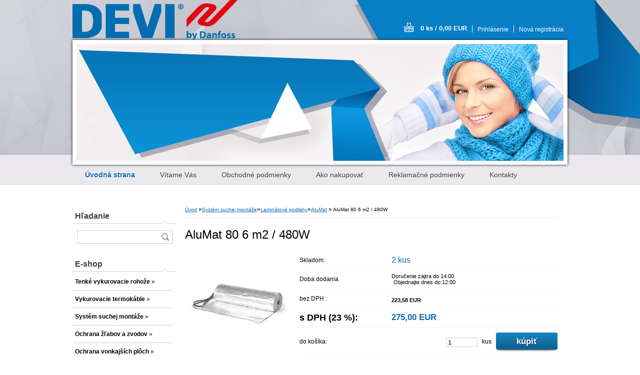

--- FILE ---
content_type: text/html; charset=utf-8
request_url: https://www.devivykurovanie.sk/www-devivykurovanie-sk/eshop/20-1-System-suchej-montaze/127-3-AluMat/5/374-AluMat-80-6-m2-480W
body_size: 13777
content:


        <!DOCTYPE html>
    <html xmlns:og="http://ogp.me/ns#" xmlns:fb="http://www.facebook.com/2008/fbml" lang="sk" class="tmpl__b01">
      <head>
          <script>
              window.cookie_preferences = getCookieSettings('cookie_preferences');
              window.cookie_statistics = getCookieSettings('cookie_statistics');
              window.cookie_marketing = getCookieSettings('cookie_marketing');

              function getCookieSettings(cookie_name) {
                  if (document.cookie.length > 0)
                  {
                      cookie_start = document.cookie.indexOf(cookie_name + "=");
                      if (cookie_start != -1)
                      {
                          cookie_start = cookie_start + cookie_name.length + 1;
                          cookie_end = document.cookie.indexOf(";", cookie_start);
                          if (cookie_end == -1)
                          {
                              cookie_end = document.cookie.length;
                          }
                          return unescape(document.cookie.substring(cookie_start, cookie_end));
                      }
                  }
                  return false;
              }
          </script>
                <title>Systém suchej montáže | AluMat 80 6 m2 / 480W | DEVI vykurovanie</title>
        <script type="text/javascript">var action_unavailable='action_unavailable';var id_language = 'sk';var id_country_code = 'SK';var language_code = 'sk-SK';var path_request = '/request.php';var type_request = 'POST';var cache_break = "2518"; var enable_console_debug = false; var enable_logging_errors = false;var administration_id_language = 'sk';var administration_id_country_code = 'SK';</script>          <script type="text/javascript" src="//ajax.googleapis.com/ajax/libs/jquery/1.8.3/jquery.min.js"></script>
          <script type="text/javascript" src="//code.jquery.com/ui/1.12.1/jquery-ui.min.js" ></script>
                  <script src="/wa_script/js/jquery.hoverIntent.minified.js?_=2025-01-22-11-52" type="text/javascript"></script>
        <script type="text/javascript" src="/admin/jscripts/jquery.qtip.min.js?_=2025-01-22-11-52"></script>
                  <script src="/wa_script/js/jquery.selectBoxIt.min.js?_=2025-01-22-11-52" type="text/javascript"></script>
                  <script src="/wa_script/js/bs_overlay.js?_=2025-01-22-11-52" type="text/javascript"></script>
        <script src="/wa_script/js/bs_design.js?_=2025-01-22-11-52" type="text/javascript"></script>
        <script src="/admin/jscripts/wa_translation.js?_=2025-01-22-11-52" type="text/javascript"></script>
        <link rel="stylesheet" type="text/css" href="/css/jquery.selectBoxIt.wa_script.css?_=2025-01-22-11-52" media="screen, projection">
        <link rel="stylesheet" type="text/css" href="/css/jquery.qtip.lupa.css?_=2025-01-22-11-52">
                  <link rel="stylesheet" type="text/css" href="/css/font-awesome.min.css?_=2025-01-22-11-52">
        
                  <script src="/wa_script/js/jquery.colorbox-min.js?_=2025-01-22-11-52" type="text/javascript"></script>
          <link rel="stylesheet" type="text/css" href="/css/colorbox.css?_=2025-01-22-11-52">
          <script type="text/javascript">
            jQuery(document).ready(function() {
              (function() {
                function createGalleries(rel) {
                  var regex = new RegExp(rel + "\\[(\\d+)]"),
                      m, group = "g_" + rel, groupN;
                  $("a[rel*=" + rel + "]").each(function() {
                    m = regex.exec(this.getAttribute("rel"));
                    if(m) {
                      groupN = group + m[1];
                    } else {
                      groupN = group;
                    }
                    $(this).colorbox({
                      rel: groupN,
                      slideshow:true,
                       maxWidth: "85%",
                       maxHeight: "85%",
                       returnFocus: false
                    });
                  });
                }
                createGalleries("lytebox");
                createGalleries("lyteshow");
              })();
            });</script>
          <script type="text/javascript">
      function init_products_hovers()
      {
        jQuery(".product").hoverIntent({
          over: function(){
            jQuery(this).find(".icons_width_hack").animate({width: "130px"}, 300, function(){});
          } ,
          out: function(){
            jQuery(this).find(".icons_width_hack").animate({width: "10px"}, 300, function(){});
          },
          interval: 40
        });
      }
      jQuery(document).ready(function(){

        jQuery(".param select, .sorting select").selectBoxIt();

        jQuery(".productFooter").click(function()
        {
          var $product_detail_link = jQuery(this).parent().find("a:first");

          if($product_detail_link.length && $product_detail_link.attr("href"))
          {
            window.location.href = $product_detail_link.attr("href");
          }
        });
        init_products_hovers();
        
        ebar_details_visibility = {};
        ebar_details_visibility["user"] = false;
        ebar_details_visibility["basket"] = false;

        ebar_details_timer = {};
        ebar_details_timer["user"] = setTimeout(function(){},100);
        ebar_details_timer["basket"] = setTimeout(function(){},100);

        function ebar_set_show($caller)
        {
          var $box_name = $($caller).attr("id").split("_")[0];

          ebar_details_visibility["user"] = false;
          ebar_details_visibility["basket"] = false;

          ebar_details_visibility[$box_name] = true;

          resolve_ebar_set_visibility("user");
          resolve_ebar_set_visibility("basket");
        }

        function ebar_set_hide($caller)
        {
          var $box_name = $($caller).attr("id").split("_")[0];

          ebar_details_visibility[$box_name] = false;

          clearTimeout(ebar_details_timer[$box_name]);
          ebar_details_timer[$box_name] = setTimeout(function(){resolve_ebar_set_visibility($box_name);},300);
        }

        function resolve_ebar_set_visibility($box_name)
        {
          if(   ebar_details_visibility[$box_name]
             && jQuery("#"+$box_name+"_detail").is(":hidden"))
          {
            jQuery("#"+$box_name+"_detail").slideDown(300);
          }
          else if(   !ebar_details_visibility[$box_name]
                  && jQuery("#"+$box_name+"_detail").not(":hidden"))
          {
            jQuery("#"+$box_name+"_detail").slideUp(0, function() {
              $(this).css({overflow: ""});
            });
          }
        }

        
        jQuery("#user_icon").hoverIntent({
          over: function(){
            ebar_set_show(this);
            
          } ,
          out: function(){
            ebar_set_hide(this);
          },
          interval: 40
        });
        
        jQuery("#user_icon").click(function(e)
        {
          if(jQuery(e.target).attr("id") == "user_icon")
          {
            window.location.href = "https://www.devivykurovanie.sk/www-devivykurovanie-sk/e-login/";
          }
        });

        jQuery("#basket_icon").click(function(e)
        {
          if(jQuery(e.target).attr("id") == "basket_icon")
          {
            window.location.href = "https://www.devivykurovanie.sk/www-devivykurovanie-sk/e-basket/";
          }
        });
      
      });
    </script>        <meta http-equiv="Content-language" content="sk">
        <meta http-equiv="Content-Type" content="text/html; charset=utf-8">
        <meta name="language" content="slovak">
        <meta name="keywords" content="alumat,480w">
        <meta name="description" content="Super tenká vykurovacia rohož (2mm) pre priamu aplikáciu pod drevené alebo laminátové podlahy s výkonom 80W/m2. 

Hrúbka 2mm
Šírka 0.5m,dĺžka 12m">
        <meta name="revisit-after" content="1 Days">
        <meta name="distribution" content="global">
        <meta name="expires" content="never">
                  <meta name="expires" content="never">
                    <link rel="previewimage" href="https://www.devivykurovanie.sk/fotky24458/fotos/24458_374_24458_373_24458_372_24458_371_24458_370_24458_369_24458_368_24458_367_24458_366__vyr_365Heatcom-Alumat-1-scaled.jpg" />
                    <link rel="canonical" href="https://www.devivykurovanie.sk/www-devivykurovanie-sk/eshop/20-1-System-suchej-montaze/127-3-AluMat/5/374-AluMat-80-6-m2-480W"/>
          <meta property="og:image" content="http://www.devivykurovanie.sk/fotky24458/fotos/24458_374_24458_373_24458_372_24458_371_24458_370_24458_369_24458_368_24458_367_24458_366__vyrn_365Heatcom-Alumat-1-scaled.jpg" />
<meta property="og:image:secure_url" content="https://www.devivykurovanie.sk/fotky24458/fotos/24458_374_24458_373_24458_372_24458_371_24458_370_24458_369_24458_368_24458_367_24458_366__vyrn_365Heatcom-Alumat-1-scaled.jpg" />
<meta property="og:image:type" content="image/jpeg" />
            <meta name="robots" content="index, follow">
                      <link href="//www.devivykurovanie.sk/fotky24458/D.jpg" rel="icon" type="image/jpeg">
          <link rel="shortcut icon" type="image/jpeg" href="//www.devivykurovanie.sk/fotky24458/D.jpg">
                    <link rel="stylesheet" type="text/css" href="/css/main_b.php?t=tab&amp;v=ver2&amp;time=2025-01-22-11-52&amp;sablona=nove/b01/b01blue&amp;r=n" media="screen">
                  <link rel="stylesheet" type="text/css" href="/css/lang_dependent_css/lang_sk.css?_=2025-01-22-11-52" media="screen, projection">
                  <link rel="stylesheet" type="text/css" href="/sablony/nove/b01/b01blue/css/colors.css?_=2025-01-22-11-52" media="screen, projection">
          <link rel="stylesheet" type="text/css" href="/sablony/nove/b01/b01blue/css/user.css?_=2025-01-22-11-52" media="screen, projection">
                <!--[if IE 6]><style type="text/css">.leftmenu li {float:left; left: -1px;} .bgLupa{margin-top: -35px; margin-left: -370px;}</style><![endif]-->
      <!--[if lte IE 7]><style type="text/css">#main-menu {z-index: 100; position: absolute; float: left;width: 990px;}</style><![endif]-->
      <!--[if IE 7]><style type="text/css">.leftmenu li {position: relative; width: 100%; height: 39px;margin-bottom: -5px;}</style><![endif]-->
          <!--[if lt IE 8]>
          <link rel="Stylesheet" href="//
          www.webareal.sk/css/main_ie.php?t=tab&amp;v=&amp;r=n" type="text/css" media="screen, projection">
          <style type="text/css">
          body {behavior: url(/css/csshover.htc);}
          </style>
          <![endif]-->
              <link rel='stylesheet' type='text/css' href='/wa_script/js/styles.css?_=2025-01-22-11-52'>
        <script language='javascript' type='text/javascript' src='/wa_script/js/javascripts.js?_=2025-01-22-11-52'></script>
        <script language='javascript' type='text/javascript' src='/wa_script/js/check_tel.js?_=2025-01-22-11-52'></script>
          <script src="/assets/javascripts/buy_button.js?_=2025-01-22-11-52"></script>
            <script type="text/javascript" src="/wa_script/js/bs_user.js?_=2025-01-22-11-52"></script>
        <script type="text/javascript" src="/wa_script/js/bs_fce.js?_=2025-01-22-11-52"></script>
        <script type="text/javascript" src="/wa_script/js/bs_fixed_bar.js?_=2025-01-22-11-52"></script>
        <script type="text/javascript" src="/bohemiasoft/js/bs.js?_=2025-01-22-11-52"></script>
        <script src="/wa_script/js/jquery.number.min.js?_=2025-01-22-11-52" type="text/javascript"></script>
        <script type="text/javascript">
            BS.User.id = 24458;
            BS.User.domain = "www-devivykurovanie-sk";
            BS.User.is_responsive_layout = false;
            BS.User.max_search_query_length = 50;
            BS.User.max_autocomplete_words_count = 5;

            WA.Translation._autocompleter_ambiguous_query = ' Hľadaný výraz je pre našeptávač príliš všeobecný. Zadajte prosím ďalšie znaky, slová alebo pokračujte odoslaním formulára pre vyhľadávanie.';
            WA.Translation._autocompleter_no_results_found = ' Neboli nájdené žiadne produkty ani kategórie.';
            WA.Translation._error = " Chyba";
            WA.Translation._success = " Úspech";
            WA.Translation._warning = " Upozornenie";
            WA.Translation._multiples_inc_notify = '<p class="multiples-warning"><strong>Tento produkt je možné objednať iba v násobkoch #inc#. </strong><br><small>Vami zadaný počet kusov bol navýšený podľa tohto násobku.</small></p>';
            WA.Translation._shipping_change_selected = " Zmeniť...";
            WA.Translation._shipping_deliver_to_address = "_shipping_deliver_to_address";

            BS.Design.template = {
              name: "b01",
              is_selected: function(name) {
                if(Array.isArray(name)) {
                  return name.indexOf(this.name) > -1;
                } else {
                  return name === this.name;
                }
              }
            };
            BS.Design.isLayout3 = false;
            BS.Design.templates = {
              TEMPLATE_ARGON: "argon",TEMPLATE_NEON: "neon",TEMPLATE_CARBON: "carbon",TEMPLATE_XENON: "xenon",TEMPLATE_AURUM: "aurum",TEMPLATE_CUPRUM: "cuprum",TEMPLATE_ERBIUM: "erbium",TEMPLATE_CADMIUM: "cadmium",TEMPLATE_BARIUM: "barium",TEMPLATE_CHROMIUM: "chromium",TEMPLATE_SILICIUM: "silicium",TEMPLATE_IRIDIUM: "iridium",TEMPLATE_INDIUM: "indium",TEMPLATE_OXYGEN: "oxygen",TEMPLATE_HELIUM: "helium",TEMPLATE_FLUOR: "fluor",TEMPLATE_FERRUM: "ferrum",TEMPLATE_TERBIUM: "terbium",TEMPLATE_URANIUM: "uranium",TEMPLATE_ZINCUM: "zincum",TEMPLATE_CERIUM: "cerium",TEMPLATE_KRYPTON: "krypton",TEMPLATE_THORIUM: "thorium",TEMPLATE_ETHERUM: "etherum",TEMPLATE_KRYPTONIT: "kryptonit",TEMPLATE_TITANIUM: "titanium",TEMPLATE_PLATINUM: "platinum"            };
        </script>
        <style type="text/css">
               <!--#site_logo{
                  width: 540px;
                  height: 80px;
                  background-image: url('/fotky24458/design_setup/images/logo_DEVI-logo-new.png?cache_time=1764104574');
                  background-repeat: no-repeat;
                  
                }#header{
                    width: 974px;
                    height: 234px;
                    background-image: url('/sablony/nove/b01/b01blue/images/head_b.jpg?cache_time=1764104574');
                                                      background-repeat: no-repeat;
                    font-family: 'Arial CE', 'Helvetica CE', Arial, helvetica, sans-serif;
                    
                  }#page_background{
                     position: relative;
                     width: 1000px;
                     margin: auto;
                     background: transparent url('/sablony/nove/b01/b01blue/images/bg_body.jpg?cache_time=1764104574') no-repeat top center;
                  }#page{
                    background-image: url('/sablony/nove/b01/b01blue/images/bg_body.jpg?cache_time=1764104574');
                    background-repeat: no-repeat;
                    background-position: 50% 0px;
                    background-attachment: scroll;
                    background-color: white;
                    position: relative;
                  }#masterpage { 
          
          border: black;
          background-repeat: no-repeat;
          background-position: 0px 0px;
          
        }#aroundpage{
                  
                  background-repeat: no-repeat;
                  background-position: 0px 0px;
                  background-color: transparent;
                }.bgLupa{
                  padding: 0;
                  border: none;
                }

 :root { 
 }
-->
                </style>          <script type="text/javascript" src="/admin/jscripts/wa_dialogs.js?_=2025-01-22-11-52"></script>
                <script type="text/javascript" src="/wa_script/js/search_autocompleter.js?_=2025-01-22-11-52"></script>
                <link rel="stylesheet" type="text/css" href="/assets/vendor/magnific-popup/magnific-popup.css" />
      <script src="/assets/vendor/magnific-popup/jquery.magnific-popup.js"></script>
      <script type="text/javascript">
        BS.env = {
          decPoint: ",",
          basketFloatEnabled: false        };
      </script>
      <script type="text/javascript" src="/node_modules/select2/dist/js/select2.min.js"></script>
      <script type="text/javascript" src="/node_modules/maximize-select2-height/maximize-select2-height.min.js"></script>
      <script type="text/javascript">
        (function() {
          $.fn.select2.defaults.set("language", {
            noResults: function() {return " Žiadny záznam nebol nájdený"},
            inputTooShort: function(o) {
              var n = o.minimum - o.input.length;
              return "_input_too_short".replace("#N#", n);
            }
          });
          $.fn.select2.defaults.set("width", "100%")
        })();

      </script>
      <link type="text/css" rel="stylesheet" href="/node_modules/select2/dist/css/select2.min.css" />
      <script type="text/javascript" src="/wa_script/js/countdown_timer.js?_=2025-01-22-11-52"></script>
      <script type="text/javascript" src="/wa_script/js/app.js?_=2025-01-22-11-52"></script>
      <script type="text/javascript" src="/node_modules/jquery-validation/dist/jquery.validate.min.js"></script>

      
          </head>
      <body class="lang-sk not-home page-product-detail page-product-374 basket-empty vat-payer-y alternative-currency-n" >
        <a name="topweb"></a>
        
  <div id="page"><div id="page_background">      <div class="hack-box"><!-- HACK MIN WIDTH FOR IE 5, 5.5, 6  -->
                  <div id="masterpage" ><!-- MASTER PAGE -->
              <div id="header"><div id="site_logo" class="overflow_hidden"><a href="http://www.devivykurovanie.sk" class="wwwroot_link" aria-label="Logo"></a></div>  <!-- header titles -->
  <div id="header_titles">
    <span class="name">&nbsp;</span>
    <span class="subname">&nbsp;</span>
    <span class="slogan">&nbsp;</span>
  </div>
  <!-- end header titles -->
  <div id="header_link_hack" class="overflow_hidden" style="width: 974px; height: 234px" ><a href="http://www.devivykurovanie.sk" class="wwwroot_link"></a></div>          </div><!-- END HEADER -->
          
  <div id="ebar" class="" >
      <div id="ebar_left">
        <div class="img_login"><a href="/www-devivykurovanie-sk/e-login/" target="_self" class="elink"  title="">Prihlásenie</a></div>
          <div class="img_reg"><a href="/www-devivykurovanie-sk/e-register" target="_self" class="elink" title="">Nová registrácia</a></div>
      </div><!-- end ebar left -->

      <div id="ebar_right" ><!-- ebar right -->
        <div  id="ebar_right_content">
          <div class="img_cart">&nbsp;
            <a href="/www-devivykurovanie-sk/e-basket" class="elink" rel="nofollow">0 ks / 0,00&nbsp;EUR
            </a>
          </div>
        </div>
      </div><!-- end ebar right --></div>    <!--[if IE 6]>
    <style>
    #main-menu ul ul{visibility:visible;}
    </style>
    <![endif]-->

    
    <div id="topmenu"><!-- TOPMENU -->
            <div id="main-menu" class="">
                 <ul>
            <li class="eshop-menu-home">
              <a href="//www.devivykurovanie.sk" class="top_parent_act" aria-label="Homepage">
                <strong>Úvodná strana</strong>              </a>
            </li>
          </ul>
          
<ul><li class="eshop-menu-1 eshop-menu-order-1 eshop-menu-odd"><a href="/www-devivykurovanie-sk/1-Vitame-Vas"  class="top_parent">Vítame Vás</a>
</li></ul>
<ul><li class="eshop-menu-3 eshop-menu-order-2 eshop-menu-even"><a href="#" class="top_parent">Obchodné podmienky</a> <ul><!--[if lte IE 7]><table><tr><td><![endif]--> <li class="eshop-submenu-1"><a href="/www-devivykurovanie-sk/3-Obchodne-podmienky/1-Ochrana-osobnych-udajov" >Ochrana osobných údajov</a></li><li class="eshop-submenu-2"><a href="/www-devivykurovanie-sk/3-Obchodne-podmienky/2-Obchodne-podmienky" >Obchodné podmienky</a></li> <!--[if lte IE 7]></td></tr></table><![endif]--></ul> 
</li></ul>
<ul><li class="eshop-menu-4 eshop-menu-order-3 eshop-menu-odd"><a href="/www-devivykurovanie-sk/4-Ako-nakupovat"  class="top_parent">Ako nakupovať</a>
</li></ul>
<ul><li class="eshop-menu-5 eshop-menu-order-4 eshop-menu-even"><a href="/www-devivykurovanie-sk/5-Reklamacne-podmienky"  class="top_parent">Reklamačné podmienky</a>
</li></ul>
<ul><li class="eshop-menu-2 eshop-menu-order-5 eshop-menu-odd"><a href="/www-devivykurovanie-sk/2-Kontakty"  class="top_parent">Kontakty</a>
</li></ul>      </div>
    </div><!-- END TOPMENU -->
              <div id="aroundpage"><!-- AROUND PAGE -->
            
      <!-- LEFT BOX -->
      <div id="left-box">
            <div id="left2"><!-- left2 -->
      <div id="inleft2"><!-- in left2 -->
        <div class="search"><!-- search -->
                    <form id="form_eshop_search" name="search" action="/www-devivykurovanie-sk/0/0/3" method="POST" enctype="multipart/form-data">
            <label for="q" class="title_left2"> Hľadanie</label>
                        <p>
                <input name="slovo" type="text" class="inputBox" id="q" maxlength="50" >
              
              <input type="hidden" id="source_service" value="www.webareal.sk">  
                
                              <input type="submit" class="search_submit" aria-label="search" name="search_submit" value="">
                            </p>
                          <div id="search_setup_area">
                                    <input class="eshop_search_type" id="hledatjak2" checked="checked" type="radio" name="hledatjak" value="2">
                    <label for="hledatjak2">Hľadať v tovare</label>
                    <br />
                                      <input class="eshop_search_type" id="hledatjak1"  type="radio" name="hledatjak" value="1">
                  <label for="hledatjak1">Hľadať v článkoch</label>

                  <script type="text/javascript">

                    function resolve_search_mode_visibility()
                    {
                      if (jQuery('form[name=search] input').is(':focus'))
                      {
                        if (jQuery('#search_setup_area').is(':hidden'))
                        {
                          jQuery('#search_setup_area').slideDown(400);
                        }
                      }
                      else
                      {
                        if (jQuery('#search_setup_area').not(':hidden'))
                        {
                          jQuery('#search_setup_area').slideUp(400);
                        }
                      }
                    }

                    $('form[name=search] input').click(function() {
                      this.focus();
                    });

                    jQuery('form[name=search] input')
                            .focus(function() {
                              resolve_search_mode_visibility();
                            })
                            .blur(function() {
                              setTimeout(function() {
                                resolve_search_mode_visibility();
                              }, 1000);
                            });

                  </script>
                  </div>          </form>
                  </div><!-- end search -->
      </div><!-- end inleft2 -->
    </div><!-- end left2 -->
          <div class="menu-typ-2" id="left_eshop">
                <p class="title_left_eshop">E-shop</p>
          
        <div id="inleft_eshop">
          <div class="leftmenu">
                <ul class="root-eshop-menu">
              <li class="sub leftmenuDef category-menu-19 category-menu-order-1 category-menu-odd">
          <a href="/www-devivykurovanie-sk/eshop/19-1-Tenke-vykurovacie-rohoze">            <strong>
              Tenké vykurovacie rohože            </strong>
            &#187;      <!--[if IE 7]><!--></a><!--<![endif]-->
      <!--[if lte IE 6]><table><tr><td><![endif]-->
          <ul class="eshop-submenu level-2">
              <li class="sub leftmenuDef category-submenu-60">
          <a href="/www-devivykurovanie-sk/eshop/19-1-Tenke-vykurovacie-rohoze/60-2-Kupelne">            <strong>
              Kúpeľne            </strong>
            &#187;      <!--[if IE 7]><!--></a><!--<![endif]-->
      <!--[if lte IE 6]><table><tr><td><![endif]-->
          <ul class="eshop-submenu level-3">
              <li class="leftmenuDef category-submenu-65">
          <a href="/www-devivykurovanie-sk/eshop/19-1-Tenke-vykurovacie-rohoze/65-3-DEVIcomfort-150T">            <strong>
              DEVIcomfort™ 150T            </strong>
            </a>        </li>

                <li class="leftmenuDef category-submenu-67">
          <a href="/www-devivykurovanie-sk/eshop/19-1-Tenke-vykurovacie-rohoze/67-3-DEVIcomfort-150T-OPTI">            <strong>
              DEVIcomfort™ 150T + OPTI            </strong>
            </a>        </li>

                <li class="leftmenuDef category-submenu-66">
          <a href="/www-devivykurovanie-sk/eshop/19-1-Tenke-vykurovacie-rohoze/66-3-DEVIheat-150S">            <strong>
              DEVIheat™ 150S            </strong>
            </a>        </li>

                <li class="leftmenuDef category-submenu-145">
          <a href="/www-devivykurovanie-sk/eshop/19-1-Tenke-vykurovacie-rohoze/145-3-DEVIcomfort-150T-D530">            <strong>
              DEVIcomfort™️ 150T + D530            </strong>
            </a>        </li>

            </ul>
      <style>
        #left-box .remove_point a::before
        {
          display: none;
        }
      </style>
          <!--[if lte IE 6]></td></tr></table></a><![endif]-->
      </a>        </li>

                <li class="sub leftmenuDef category-submenu-61">
          <a href="/www-devivykurovanie-sk/eshop/19-1-Tenke-vykurovacie-rohoze/61-2-Chaty-a-dovolenkove-domy">            <strong>
              Chaty a dovolenkové domy            </strong>
            &#187;      <!--[if IE 7]><!--></a><!--<![endif]-->
      <!--[if lte IE 6]><table><tr><td><![endif]-->
          <ul class="eshop-submenu level-3">
              <li class="leftmenuDef category-submenu-71">
          <a href="/www-devivykurovanie-sk/eshop/19-1-Tenke-vykurovacie-rohoze/71-3-DEVIcomfort-150T">            <strong>
              DEVIcomfort™ 150T            </strong>
            </a>        </li>

                <li class="leftmenuDef category-submenu-91">
          <a href="/www-devivykurovanie-sk/eshop/19-1-Tenke-vykurovacie-rohoze/91-3-DEVIcomfort-150T-OPTI">            <strong>
              DEVIcomfort™ 150T + OPTI            </strong>
            </a>        </li>

                <li class="leftmenuDef category-submenu-72">
          <a href="/www-devivykurovanie-sk/eshop/19-1-Tenke-vykurovacie-rohoze/72-3-DEVImat-150T">            <strong>
              DEVImat™ 150T            </strong>
            </a>        </li>

                <li class="leftmenuDef category-submenu-144">
          <a href="/www-devivykurovanie-sk/eshop/19-1-Tenke-vykurovacie-rohoze/144-3-DEVIcomfort-150T-D530">            <strong>
              DEVIcomfort™️ 150T + D530            </strong>
            </a>        </li>

            </ul>
      <style>
        #left-box .remove_point a::before
        {
          display: none;
        }
      </style>
          <!--[if lte IE 6]></td></tr></table></a><![endif]-->
      </a>        </li>

                <li class="sub leftmenuDef category-submenu-62">
          <a href="/www-devivykurovanie-sk/eshop/19-1-Tenke-vykurovacie-rohoze/62-2-Stenove-vykurovanie">            <strong>
              Stenové vykurovanie            </strong>
            &#187;      <!--[if IE 7]><!--></a><!--<![endif]-->
      <!--[if lte IE 6]><table><tr><td><![endif]-->
          <ul class="eshop-submenu level-3">
              <li class="leftmenuDef category-submenu-73">
          <a href="/www-devivykurovanie-sk/eshop/19-1-Tenke-vykurovacie-rohoze/73-3-DEVIcomfort-100T">            <strong>
              DEVIcomfort™ 100T            </strong>
            </a>        </li>

                <li class="leftmenuDef category-submenu-123">
          <a href="/www-devivykurovanie-sk/eshop/19-1-Tenke-vykurovacie-rohoze/123-3-DEVIcomfort-150T">            <strong>
              DEVIcomfort™️ 150T            </strong>
            </a>        </li>

                <li class="leftmenuDef category-submenu-143">
          <a href="/www-devivykurovanie-sk/eshop/19-1-Tenke-vykurovacie-rohoze/143-3-DEVIcomfort-150T-D530">            <strong>
              DEVIcomfort™️ 150T + D530            </strong>
            </a>        </li>

            </ul>
      <style>
        #left-box .remove_point a::before
        {
          display: none;
        }
      </style>
          <!--[if lte IE 6]></td></tr></table></a><![endif]-->
      </a>        </li>

                <li class="sub leftmenuDef category-submenu-63">
          <a href="/www-devivykurovanie-sk/eshop/19-1-Tenke-vykurovacie-rohoze/63-2-Nezaizolovane-podlahy">            <strong>
              Nezaizolované podlahy            </strong>
            &#187;      <!--[if IE 7]><!--></a><!--<![endif]-->
      <!--[if lte IE 6]><table><tr><td><![endif]-->
          <ul class="eshop-submenu level-3">
              <li class="leftmenuDef category-submenu-74">
          <a href="/www-devivykurovanie-sk/eshop/19-1-Tenke-vykurovacie-rohoze/74-3-DEVIcomfort-150T">            <strong>
              DEVIcomfort™ 150T            </strong>
            </a>        </li>

                <li class="leftmenuDef category-submenu-92">
          <a href="/www-devivykurovanie-sk/eshop/19-1-Tenke-vykurovacie-rohoze/92-3-DEVIcomfort-150T-OPTI">            <strong>
              DEVIcomfort™ 150T + OPTI            </strong>
            </a>        </li>

                <li class="leftmenuDef category-submenu-75">
          <a href="/www-devivykurovanie-sk/eshop/19-1-Tenke-vykurovacie-rohoze/75-3-DEVIheat-150S">            <strong>
              DEVIheat™ 150S            </strong>
            </a>        </li>

                <li class="leftmenuDef category-submenu-142">
          <a href="/www-devivykurovanie-sk/eshop/19-1-Tenke-vykurovacie-rohoze/142-3-DEVIcomfort-150T-D530">            <strong>
              DEVIcomfort™️ 150T + D530            </strong>
            </a>        </li>

            </ul>
      <style>
        #left-box .remove_point a::before
        {
          display: none;
        }
      </style>
          <!--[if lte IE 6]></td></tr></table></a><![endif]-->
      </a>        </li>

                <li class="sub leftmenuDef category-submenu-64">
          <a href="/www-devivykurovanie-sk/eshop/19-1-Tenke-vykurovacie-rohoze/64-2-Temperovanie-podlah">            <strong>
              Temperovanie podláh            </strong>
            &#187;      <!--[if IE 7]><!--></a><!--<![endif]-->
      <!--[if lte IE 6]><table><tr><td><![endif]-->
          <ul class="eshop-submenu level-3">
              <li class="leftmenuDef category-submenu-76">
          <a href="/www-devivykurovanie-sk/eshop/19-1-Tenke-vykurovacie-rohoze/76-3-DEVIcomfort-100T">            <strong>
              DEVIcomfort™ 100T            </strong>
            </a>        </li>

                <li class="leftmenuDef category-submenu-136">
          <a href="/www-devivykurovanie-sk/eshop/19-1-Tenke-vykurovacie-rohoze/136-3-DEVImat-100T-DEVIreg-SMART">            <strong>
              DEVImat 100T + DEVIreg SMART            </strong>
            </a>        </li>

            </ul>
      <style>
        #left-box .remove_point a::before
        {
          display: none;
        }
      </style>
          <!--[if lte IE 6]></td></tr></table></a><![endif]-->
      </a>        </li>

                <li class="sub leftmenuDef category-submenu-115">
          <a href="/www-devivykurovanie-sk/eshop/19-1-Tenke-vykurovacie-rohoze/115-2-Rohoze-o-vykone-150W-m2">            <strong>
              Rohože o výkone 150W/m2            </strong>
            &#187;      <!--[if IE 7]><!--></a><!--<![endif]-->
      <!--[if lte IE 6]><table><tr><td><![endif]-->
          <ul class="eshop-submenu level-3">
              <li class="leftmenuDef category-submenu-141">
          <a href="/www-devivykurovanie-sk/eshop/19-1-Tenke-vykurovacie-rohoze/141-3-DEVIcomfort-150T-D530">            <strong>
              DEVIcomfort™️ 150T + D530            </strong>
            </a>        </li>

                <li class="leftmenuDef category-submenu-116">
          <a href="/www-devivykurovanie-sk/eshop/19-1-Tenke-vykurovacie-rohoze/116-3-DEVIcomfort-150T">            <strong>
              DEVIcomfort™ 150T            </strong>
            </a>        </li>

                <li class="leftmenuDef category-submenu-117">
          <a href="/www-devivykurovanie-sk/eshop/19-1-Tenke-vykurovacie-rohoze/117-3-DEVIcomfort-150T-OPTI">            <strong>
              DEVIcomfort™ 150T + OPTI            </strong>
            </a>        </li>

                <li class="leftmenuDef category-submenu-118">
          <a href="/www-devivykurovanie-sk/eshop/19-1-Tenke-vykurovacie-rohoze/118-3-DEVIheat-150S">            <strong>
              DEVIheat™ 150S            </strong>
            </a>        </li>

                <li class="leftmenuDef category-submenu-119">
          <a href="/www-devivykurovanie-sk/eshop/19-1-Tenke-vykurovacie-rohoze/119-3-DEVImat-150T">            <strong>
              DEVImat™ 150T            </strong>
            </a>        </li>

            </ul>
      <style>
        #left-box .remove_point a::before
        {
          display: none;
        }
      </style>
          <!--[if lte IE 6]></td></tr></table></a><![endif]-->
      </a>        </li>

                <li class="sub leftmenuDef category-submenu-120">
          <a href="/www-devivykurovanie-sk/eshop/19-1-Tenke-vykurovacie-rohoze/120-2-Rohoze-o-vykone-100W-m2">            <strong>
              Rohože o výkone 100W/m2            </strong>
            &#187;      <!--[if IE 7]><!--></a><!--<![endif]-->
      <!--[if lte IE 6]><table><tr><td><![endif]-->
          <ul class="eshop-submenu level-3">
              <li class="leftmenuDef category-submenu-121">
          <a href="/www-devivykurovanie-sk/eshop/19-1-Tenke-vykurovacie-rohoze/121-3-DEVIcomfort-100T">            <strong>
              DEVIcomfort™ 100T            </strong>
            </a>        </li>

                <li class="leftmenuDef category-submenu-135">
          <a href="/www-devivykurovanie-sk/eshop/19-1-Tenke-vykurovacie-rohoze/135-3-DEVImat-100T-DEVIreg-SMART">            <strong>
              DEVImat 100T + DEVIreg SMART            </strong>
            </a>        </li>

            </ul>
      <style>
        #left-box .remove_point a::before
        {
          display: none;
        }
      </style>
          <!--[if lte IE 6]></td></tr></table></a><![endif]-->
      </a>        </li>

            </ul>
      <style>
        #left-box .remove_point a::before
        {
          display: none;
        }
      </style>
          <!--[if lte IE 6]></td></tr></table></a><![endif]-->
      </a>        </li>

                <li class="sub leftmenuDef category-menu-13 category-menu-order-2 category-menu-even">
          <a href="/www-devivykurovanie-sk/eshop/13-1-Vykurovacie-termokable">            <strong>
              Vykurovacie termokáble            </strong>
            &#187;      <!--[if IE 7]><!--></a><!--<![endif]-->
      <!--[if lte IE 6]><table><tr><td><![endif]-->
          <ul class="eshop-submenu level-2">
              <li class="sub leftmenuDef category-submenu-32">
          <a href="/www-devivykurovanie-sk/eshop/13-1-Vykurovacie-termokable/32-2-Novostavby">            <strong>
              Novostavby            </strong>
            &#187;      <!--[if IE 7]><!--></a><!--<![endif]-->
      <!--[if lte IE 6]><table><tr><td><![endif]-->
          <ul class="eshop-submenu level-3">
              <li class="leftmenuDef category-submenu-33">
          <a href="/www-devivykurovanie-sk/eshop/13-1-Vykurovacie-termokable/33-3-DEVIflex-18T">            <strong>
              DEVIflex™ 18T            </strong>
            </a>        </li>

                <li class="leftmenuDef category-submenu-137">
          <a href="/www-devivykurovanie-sk/eshop/13-1-Vykurovacie-termokable/137-3-DEVIflex-18T-DEVIreg-530">            <strong>
              DEVIflex 18T + DEVIreg 530            </strong>
            </a>        </li>

                <li class="leftmenuDef category-submenu-35">
          <a href="/www-devivykurovanie-sk/eshop/13-1-Vykurovacie-termokable/35-3-DEVIflex-10T">            <strong>
              DEVIflex™ 10T            </strong>
            </a>        </li>

                <li class="leftmenuDef category-submenu-37">
          <a href="/www-devivykurovanie-sk/eshop/13-1-Vykurovacie-termokable/37-3-DEVIflex-6T">            <strong>
              DEVIflex™ 6T            </strong>
            </a>        </li>

            </ul>
      <style>
        #left-box .remove_point a::before
        {
          display: none;
        }
      </style>
          <!--[if lte IE 6]></td></tr></table></a><![endif]-->
      </a>        </li>

                <li class="sub leftmenuDef category-submenu-38">
          <a href="/www-devivykurovanie-sk/eshop/13-1-Vykurovacie-termokable/38-2-Renovacie">            <strong>
              Renovácie            </strong>
            &#187;      <!--[if IE 7]><!--></a><!--<![endif]-->
      <!--[if lte IE 6]><table><tr><td><![endif]-->
          <ul class="eshop-submenu level-3">
              <li class="leftmenuDef category-submenu-138">
          <a href="/www-devivykurovanie-sk/eshop/13-1-Vykurovacie-termokable/138-3-DEVIflex-18T-DEVIreg-530">            <strong>
              DEVIflex 18T + DEVIreg 530            </strong>
            </a>        </li>

                <li class="leftmenuDef category-submenu-39">
          <a href="/www-devivykurovanie-sk/eshop/13-1-Vykurovacie-termokable/39-3-DEVIflex-18T">            <strong>
              DEVIflex™ 18T            </strong>
            </a>        </li>

            </ul>
      <style>
        #left-box .remove_point a::before
        {
          display: none;
        }
      </style>
          <!--[if lte IE 6]></td></tr></table></a><![endif]-->
      </a>        </li>

                <li class="sub leftmenuDef category-submenu-47">
          <a href="/www-devivykurovanie-sk/eshop/13-1-Vykurovacie-termokable/47-2-Nizkoenergeticke-domy">            <strong>
              Nízkoenergetické domy            </strong>
            &#187;      <!--[if IE 7]><!--></a><!--<![endif]-->
      <!--[if lte IE 6]><table><tr><td><![endif]-->
          <ul class="eshop-submenu level-3">
              <li class="leftmenuDef category-submenu-68">
          <a href="/www-devivykurovanie-sk/eshop/13-1-Vykurovacie-termokable/68-3-DEVIflex-10T">            <strong>
              DEVIflex™ 10T            </strong>
            </a>        </li>

                <li class="leftmenuDef category-submenu-69">
          <a href="/www-devivykurovanie-sk/eshop/13-1-Vykurovacie-termokable/69-3-DEVIflex-6T">            <strong>
              DEVIflex™ 6T            </strong>
            </a>        </li>

            </ul>
      <style>
        #left-box .remove_point a::before
        {
          display: none;
        }
      </style>
          <!--[if lte IE 6]></td></tr></table></a><![endif]-->
      </a>        </li>

                <li class="sub leftmenuDef category-submenu-56">
          <a href="/www-devivykurovanie-sk/eshop/13-1-Vykurovacie-termokable/56-2-Pasivne-domy">            <strong>
              Pasívne domy            </strong>
            &#187;      <!--[if IE 7]><!--></a><!--<![endif]-->
      <!--[if lte IE 6]><table><tr><td><![endif]-->
          <ul class="eshop-submenu level-3">
              <li class="leftmenuDef category-submenu-70">
          <a href="/www-devivykurovanie-sk/eshop/13-1-Vykurovacie-termokable/70-3-DEVIflex-6T">            <strong>
              DEVIflex™ 6T            </strong>
            </a>        </li>

            </ul>
      <style>
        #left-box .remove_point a::before
        {
          display: none;
        }
      </style>
          <!--[if lte IE 6]></td></tr></table></a><![endif]-->
      </a>        </li>

                <li class="leftmenuDef category-submenu-96">
          <a href="/www-devivykurovanie-sk/eshop/13-1-Vykurovacie-termokable/96-2-Prislusenstvo">            <strong>
              Príslušenstvo            </strong>
            </a>        </li>

            </ul>
      <style>
        #left-box .remove_point a::before
        {
          display: none;
        }
      </style>
          <!--[if lte IE 6]></td></tr></table></a><![endif]-->
      </a>        </li>

                <li class="sub leftmenuDef category-menu-20 category-menu-order-3 category-menu-odd selected-category">
          <a href="/www-devivykurovanie-sk/eshop/20-1-System-suchej-montaze">            <strong>
              Systém suchej montáže            </strong>
            &#187;      <!--[if IE 7]><!--></a><!--<![endif]-->
      <!--[if lte IE 6]><table><tr><td><![endif]-->
          <ul class="eshop-submenu level-2">
              <li class="sub leftmenuDef category-submenu-97 selected-category">
          <a href="/www-devivykurovanie-sk/eshop/20-1-System-suchej-montaze/97-2-Laminatove-podlahy">            <strong>
              Laminátové podlahy            </strong>
            &#187;      <!--[if IE 7]><!--></a><!--<![endif]-->
      <!--[if lte IE 6]><table><tr><td><![endif]-->
          <ul class="eshop-submenu level-3">
              <li class="leftmenuDef category-submenu-101">
          <a href="/www-devivykurovanie-sk/eshop/20-1-System-suchej-montaze/101-3-DEVIdry-100">            <strong>
              DEVIdry™ 100            </strong>
            </a>        </li>

                <li class="leftmenuDef category-submenu-102">
          <a href="/www-devivykurovanie-sk/eshop/20-1-System-suchej-montaze/102-3-DEVIcell">            <strong>
              DEVIcell™            </strong>
            </a>        </li>

                <li class="sub leftmenuDef category-submenu-127 selected-category">
          <a href="/www-devivykurovanie-sk/eshop/20-1-System-suchej-montaze/127-3-AluMat">            <strong>
              AluMat            </strong>
            &#187;      <!--[if IE 7]><!--></a><!--<![endif]-->
      <!--[if lte IE 6]><table><tr><td><![endif]-->
          <ul class="eshop-submenu level-4">
              <li class="leftmenuDef category-submenu-139">
          <a href="/www-devivykurovanie-sk/eshop/20-1-System-suchej-montaze/139-4-AluMat-60">            <strong>
              AluMat 60            </strong>
            </a>        </li>

                <li class="leftmenuDef category-submenu-129">
          <a href="/www-devivykurovanie-sk/eshop/20-1-System-suchej-montaze/129-4-AluMat-80">            <strong>
              AluMat 80            </strong>
            </a>        </li>

                <li class="leftmenuDef category-submenu-130">
          <a href="/www-devivykurovanie-sk/eshop/20-1-System-suchej-montaze/130-4-AluMat-140">            <strong>
              AluMat 140            </strong>
            </a>        </li>

            </ul>
      <style>
        #left-box .remove_point a::before
        {
          display: none;
        }
      </style>
          <!--[if lte IE 6]></td></tr></table></a><![endif]-->
      </a>        </li>

                <li class="leftmenuDef category-submenu-103">
          <a href="/www-devivykurovanie-sk/eshop/20-1-System-suchej-montaze/103-3-Prislusenstvo">            <strong>
              Príslušenstvo            </strong>
            </a>        </li>

            </ul>
      <style>
        #left-box .remove_point a::before
        {
          display: none;
        }
      </style>
          <!--[if lte IE 6]></td></tr></table></a><![endif]-->
      </a>        </li>

                <li class="sub leftmenuDef category-submenu-98">
          <a href="/www-devivykurovanie-sk/eshop/20-1-System-suchej-montaze/98-2-Drevene-podlahy">            <strong>
              Drevené podlahy            </strong>
            &#187;      <!--[if IE 7]><!--></a><!--<![endif]-->
      <!--[if lte IE 6]><table><tr><td><![endif]-->
          <ul class="eshop-submenu level-3">
              <li class="leftmenuDef category-submenu-104">
          <a href="/www-devivykurovanie-sk/eshop/20-1-System-suchej-montaze/104-3-DEVIdry-100">            <strong>
              DEVIdry™ 100            </strong>
            </a>        </li>

                <li class="leftmenuDef category-submenu-105">
          <a href="/www-devivykurovanie-sk/eshop/20-1-System-suchej-montaze/105-3-DEVIcell">            <strong>
              DEVIcell™            </strong>
            </a>        </li>

                <li class="sub leftmenuDef category-submenu-128">
          <a href="/www-devivykurovanie-sk/eshop/20-1-System-suchej-montaze/128-3-AluMat">            <strong>
              AluMat            </strong>
            &#187;      <!--[if IE 7]><!--></a><!--<![endif]-->
      <!--[if lte IE 6]><table><tr><td><![endif]-->
          <ul class="eshop-submenu level-4">
              <li class="leftmenuDef category-submenu-140">
          <a href="/www-devivykurovanie-sk/eshop/20-1-System-suchej-montaze/140-4-AluMat-60">            <strong>
              AluMat 60            </strong>
            </a>        </li>

                <li class="leftmenuDef category-submenu-131">
          <a href="/www-devivykurovanie-sk/eshop/20-1-System-suchej-montaze/131-4-AluMat-80">            <strong>
              AluMat 80            </strong>
            </a>        </li>

                <li class="leftmenuDef category-submenu-132">
          <a href="/www-devivykurovanie-sk/eshop/20-1-System-suchej-montaze/132-4-AluMat-140">            <strong>
              AluMat 140            </strong>
            </a>        </li>

            </ul>
      <style>
        #left-box .remove_point a::before
        {
          display: none;
        }
      </style>
          <!--[if lte IE 6]></td></tr></table></a><![endif]-->
      </a>        </li>

                <li class="leftmenuDef category-submenu-106">
          <a href="/www-devivykurovanie-sk/eshop/20-1-System-suchej-montaze/106-3-Prislusenstvo">            <strong>
              Príslušenstvo            </strong>
            </a>        </li>

            </ul>
      <style>
        #left-box .remove_point a::before
        {
          display: none;
        }
      </style>
          <!--[if lte IE 6]></td></tr></table></a><![endif]-->
      </a>        </li>

                <li class="sub leftmenuDef category-submenu-99">
          <a href="/www-devivykurovanie-sk/eshop/20-1-System-suchej-montaze/99-2-Vinylove-lepene-podlahy">            <strong>
              Vinylové lepené podlahy            </strong>
            &#187;      <!--[if IE 7]><!--></a><!--<![endif]-->
      <!--[if lte IE 6]><table><tr><td><![endif]-->
          <ul class="eshop-submenu level-3">
              <li class="leftmenuDef category-submenu-107">
          <a href="/www-devivykurovanie-sk/eshop/20-1-System-suchej-montaze/107-3-DEVIcell">            <strong>
              DEVIcell™            </strong>
            </a>        </li>

            </ul>
      <style>
        #left-box .remove_point a::before
        {
          display: none;
        }
      </style>
          <!--[if lte IE 6]></td></tr></table></a><![endif]-->
      </a>        </li>

                <li class="sub leftmenuDef category-submenu-100">
          <a href="/www-devivykurovanie-sk/eshop/20-1-System-suchej-montaze/100-2-Koberce">            <strong>
              Koberce            </strong>
            &#187;      <!--[if IE 7]><!--></a><!--<![endif]-->
      <!--[if lte IE 6]><table><tr><td><![endif]-->
          <ul class="eshop-submenu level-3">
              <li class="leftmenuDef category-submenu-108">
          <a href="/www-devivykurovanie-sk/eshop/20-1-System-suchej-montaze/108-3-DEVIdry-55">            <strong>
              DEVIdry™ 55            </strong>
            </a>        </li>

                <li class="leftmenuDef category-submenu-109">
          <a href="/www-devivykurovanie-sk/eshop/20-1-System-suchej-montaze/109-3-Prislusenstvo">            <strong>
              Príslušenstvo            </strong>
            </a>        </li>

            </ul>
      <style>
        #left-box .remove_point a::before
        {
          display: none;
        }
      </style>
          <!--[if lte IE 6]></td></tr></table></a><![endif]-->
      </a>        </li>

            </ul>
      <style>
        #left-box .remove_point a::before
        {
          display: none;
        }
      </style>
          <!--[if lte IE 6]></td></tr></table></a><![endif]-->
      </a>        </li>

                <li class="sub leftmenuDef category-menu-2 category-menu-order-4 category-menu-even">
          <a href="/www-devivykurovanie-sk/eshop/2-1-Ochrana-zlabov-a-zvodov">            <strong>
              Ochrana žľabov a zvodov             </strong>
            &#187;      <!--[if IE 7]><!--></a><!--<![endif]-->
      <!--[if lte IE 6]><table><tr><td><![endif]-->
          <ul class="eshop-submenu level-2">
              <li class="leftmenuDef category-submenu-27">
          <a href="/www-devivykurovanie-sk/eshop/2-1-Ochrana-zlabov-a-zvodov/27-2-DEVIsafe-20T">            <strong>
              DEVIsafe™    20T            </strong>
            </a>        </li>

                <li class="leftmenuDef category-submenu-8">
          <a href="/www-devivykurovanie-sk/eshop/2-1-Ochrana-zlabov-a-zvodov/8-2-DEVIsnow-20T">            <strong>
              DEVIsnow™ 20T            </strong>
            </a>        </li>

                <li class="leftmenuDef category-submenu-43">
          <a href="/www-devivykurovanie-sk/eshop/2-1-Ochrana-zlabov-a-zvodov/43-2-DEVI-iceguard-18">            <strong>
              DEVI-iceguard™ 18            </strong>
            </a>        </li>

                <li class="leftmenuDef category-submenu-124">
          <a href="/www-devivykurovanie-sk/eshop/2-1-Ochrana-zlabov-a-zvodov/124-2-Regulacia">            <strong>
              Regulácia            </strong>
            </a>        </li>

                <li class="leftmenuDef category-submenu-50">
          <a href="/www-devivykurovanie-sk/eshop/2-1-Ochrana-zlabov-a-zvodov/50-2-Prislusenstvo">            <strong>
              Príslušenstvo            </strong>
            </a>        </li>

            </ul>
      <style>
        #left-box .remove_point a::before
        {
          display: none;
        }
      </style>
          <!--[if lte IE 6]></td></tr></table></a><![endif]-->
      </a>        </li>

                <li class="sub leftmenuDef category-menu-15 category-menu-order-5 category-menu-odd">
          <a href="/www-devivykurovanie-sk/eshop/15-1-Ochrana-vonkajsich-ploch">            <strong>
              Ochrana vonkajších plôch             </strong>
            &#187;      <!--[if IE 7]><!--></a><!--<![endif]-->
      <!--[if lte IE 6]><table><tr><td><![endif]-->
          <ul class="eshop-submenu level-2">
              <li class="sub leftmenuDef category-submenu-110">
          <a href="/www-devivykurovanie-sk/eshop/15-1-Ochrana-vonkajsich-ploch/110-2-DEVIsnow-300T-rohoze">            <strong>
              DEVIsnow™ 300T rohože            </strong>
            &#187;      <!--[if IE 7]><!--></a><!--<![endif]-->
      <!--[if lte IE 6]><table><tr><td><![endif]-->
          <ul class="eshop-submenu level-3">
              <li class="leftmenuDef category-submenu-112">
          <a href="/www-devivykurovanie-sk/eshop/15-1-Ochrana-vonkajsich-ploch/112-3-Sirka-0-5m">            <strong>
              Šírka 0.5m            </strong>
            </a>        </li>

                <li class="leftmenuDef category-submenu-113">
          <a href="/www-devivykurovanie-sk/eshop/15-1-Ochrana-vonkajsich-ploch/113-3-Sirka-0-75m">            <strong>
              Šírka 0.75m            </strong>
            </a>        </li>

                <li class="leftmenuDef category-submenu-114">
          <a href="/www-devivykurovanie-sk/eshop/15-1-Ochrana-vonkajsich-ploch/114-3-Sirka-1m">            <strong>
              Šírka 1m            </strong>
            </a>        </li>

            </ul>
      <style>
        #left-box .remove_point a::before
        {
          display: none;
        }
      </style>
          <!--[if lte IE 6]></td></tr></table></a><![endif]-->
      </a>        </li>

                <li class="leftmenuDef category-submenu-111">
          <a href="/www-devivykurovanie-sk/eshop/15-1-Ochrana-vonkajsich-ploch/111-2-DEVIsnow-30T-kable">            <strong>
              DEVIsnow™ 30T káble            </strong>
            </a>        </li>

                <li class="leftmenuDef category-submenu-125">
          <a href="/www-devivykurovanie-sk/eshop/15-1-Ochrana-vonkajsich-ploch/125-2-Regulacia">            <strong>
              Regulácia            </strong>
            </a>        </li>

            </ul>
      <style>
        #left-box .remove_point a::before
        {
          display: none;
        }
      </style>
          <!--[if lte IE 6]></td></tr></table></a><![endif]-->
      </a>        </li>

                <li class="sub leftmenuDef category-menu-14 category-menu-order-6 category-menu-even">
          <a href="/www-devivykurovanie-sk/eshop/14-1-Ochrana-potrubia">            <strong>
              Ochrana potrubia             </strong>
            &#187;      <!--[if IE 7]><!--></a><!--<![endif]-->
      <!--[if lte IE 6]><table><tr><td><![endif]-->
          <ul class="eshop-submenu level-2">
              <li class="leftmenuDef category-submenu-44">
          <a href="/www-devivykurovanie-sk/eshop/14-1-Ochrana-potrubia/44-2-DEVI-pipeheat-DPH-10">            <strong>
              DEVI pipeheat™ DPH-10            </strong>
            </a>        </li>

                <li class="leftmenuDef category-submenu-45">
          <a href="/www-devivykurovanie-sk/eshop/14-1-Ochrana-potrubia/45-2-DEVI-pipeguard-25-10">            <strong>
              DEVI pipeguard™ 25 / 10            </strong>
            </a>        </li>

                <li class="leftmenuDef category-submenu-46">
          <a href="/www-devivykurovanie-sk/eshop/14-1-Ochrana-potrubia/46-2-DEVI-hotwatt-70-55-45">            <strong>
              DEVI hotwatt™ 70 / 55 / 45            </strong>
            </a>        </li>

                <li class="leftmenuDef category-submenu-51">
          <a href="/www-devivykurovanie-sk/eshop/14-1-Ochrana-potrubia/51-2-Prislusenstvo">            <strong>
              Príslušenstvo            </strong>
            </a>        </li>

            </ul>
      <style>
        #left-box .remove_point a::before
        {
          display: none;
        }
      </style>
          <!--[if lte IE 6]></td></tr></table></a><![endif]-->
      </a>        </li>

                <li class="sub leftmenuDef category-menu-5 category-menu-order-7 category-menu-odd">
          <a href="/www-devivykurovanie-sk/eshop/5-1-Termostaty">            <strong>
              Termostaty            </strong>
            &#187;      <!--[if IE 7]><!--></a><!--<![endif]-->
      <!--[if lte IE 6]><table><tr><td><![endif]-->
          <ul class="eshop-submenu level-2">
              <li class="sub leftmenuDef category-submenu-77">
          <a href="/www-devivykurovanie-sk/eshop/5-1-Termostaty/77-2-Podlahove-vykurovanie">            <strong>
              Podlahové vykurovanie            </strong>
            &#187;      <!--[if IE 7]><!--></a><!--<![endif]-->
      <!--[if lte IE 6]><table><tr><td><![endif]-->
          <ul class="eshop-submenu level-3">
              <li class="leftmenuDef category-submenu-81">
          <a href="/www-devivykurovanie-sk/eshop/5-1-Termostaty/81-3-Touch">            <strong>
              Touch            </strong>
            </a>        </li>

                <li class="leftmenuDef category-submenu-82">
          <a href="/www-devivykurovanie-sk/eshop/5-1-Termostaty/82-3-Opti">            <strong>
              Opti            </strong>
            </a>        </li>

                <li class="leftmenuDef category-submenu-83">
          <a href="/www-devivykurovanie-sk/eshop/5-1-Termostaty/83-3-DEVIlink">            <strong>
              DEVIlink            </strong>
            </a>        </li>

                <li class="leftmenuDef category-submenu-84">
          <a href="/www-devivykurovanie-sk/eshop/5-1-Termostaty/84-3-Smart">            <strong>
              Smart            </strong>
            </a>        </li>

                <li class="leftmenuDef category-submenu-85">
          <a href="/www-devivykurovanie-sk/eshop/5-1-Termostaty/85-3-53x">            <strong>
              53x            </strong>
            </a>        </li>

                <li class="leftmenuDef category-submenu-122">
          <a href="/www-devivykurovanie-sk/eshop/5-1-Termostaty/122-3-13x">            <strong>
              13x            </strong>
            </a>        </li>

            </ul>
      <style>
        #left-box .remove_point a::before
        {
          display: none;
        }
      </style>
          <!--[if lte IE 6]></td></tr></table></a><![endif]-->
      </a>        </li>

                <li class="sub leftmenuDef category-submenu-78">
          <a href="/www-devivykurovanie-sk/eshop/5-1-Termostaty/78-2-Ochrana-zlabov-a-zvodov">            <strong>
              Ochrana žľabov a zvodov             </strong>
            &#187;      <!--[if IE 7]><!--></a><!--<![endif]-->
      <!--[if lte IE 6]><table><tr><td><![endif]-->
          <ul class="eshop-submenu level-3">
              <li class="leftmenuDef category-submenu-86">
          <a href="/www-devivykurovanie-sk/eshop/5-1-Termostaty/86-3-850">            <strong>
              850            </strong>
            </a>        </li>

                <li class="leftmenuDef category-submenu-90">
          <a href="/www-devivykurovanie-sk/eshop/5-1-Termostaty/90-3-316">            <strong>
              316            </strong>
            </a>        </li>

            </ul>
      <style>
        #left-box .remove_point a::before
        {
          display: none;
        }
      </style>
          <!--[if lte IE 6]></td></tr></table></a><![endif]-->
      </a>        </li>

                <li class="sub leftmenuDef category-submenu-79">
          <a href="/www-devivykurovanie-sk/eshop/5-1-Termostaty/79-2-Ochrana-vonkajsich-ploch">            <strong>
              Ochrana vonkajších plôch            </strong>
            &#187;      <!--[if IE 7]><!--></a><!--<![endif]-->
      <!--[if lte IE 6]><table><tr><td><![endif]-->
          <ul class="eshop-submenu level-3">
              <li class="leftmenuDef category-submenu-88">
          <a href="/www-devivykurovanie-sk/eshop/5-1-Termostaty/88-3-850">            <strong>
              850            </strong>
            </a>        </li>

            </ul>
      <style>
        #left-box .remove_point a::before
        {
          display: none;
        }
      </style>
          <!--[if lte IE 6]></td></tr></table></a><![endif]-->
      </a>        </li>

                <li class="sub leftmenuDef category-submenu-80">
          <a href="/www-devivykurovanie-sk/eshop/5-1-Termostaty/80-2-Ochrana-potrubia">            <strong>
              Ochrana potrubia            </strong>
            &#187;      <!--[if IE 7]><!--></a><!--<![endif]-->
      <!--[if lte IE 6]><table><tr><td><![endif]-->
          <ul class="eshop-submenu level-3">
              <li class="leftmenuDef category-submenu-87">
          <a href="/www-devivykurovanie-sk/eshop/5-1-Termostaty/87-3-610">            <strong>
              610            </strong>
            </a>        </li>

                <li class="leftmenuDef category-submenu-89">
          <a href="/www-devivykurovanie-sk/eshop/5-1-Termostaty/89-3-330">            <strong>
              330            </strong>
            </a>        </li>

            </ul>
      <style>
        #left-box .remove_point a::before
        {
          display: none;
        }
      </style>
          <!--[if lte IE 6]></td></tr></table></a><![endif]-->
      </a>        </li>

            </ul>
      <style>
        #left-box .remove_point a::before
        {
          display: none;
        }
      </style>
          <!--[if lte IE 6]></td></tr></table></a><![endif]-->
      </a>        </li>

                <li class="leftmenuDef category-menu-12 category-menu-order-8 category-menu-even">
          <a href="/www-devivykurovanie-sk/eshop/12-1-Ovladanie-kurenia-cez-mobil">            <strong>
              Ovládanie kúrenia cez mobil            </strong>
            </a>        </li>

                <li class="leftmenuDef category-menu-18 category-menu-order-9 category-menu-odd">
          <a href="/www-devivykurovanie-sk/eshop/18-1-Termostaticke-hlavice">            <strong>
              Termostatické hlavice            </strong>
            </a>        </li>

                <li class="sub leftmenuDef category-menu-4 category-menu-order-10 category-menu-even">
          <a href="/www-devivykurovanie-sk/eshop/4-1-Samoregulacne-termokable">            <strong>
              Samoregulačné termokáble               </strong>
            &#187;      <!--[if IE 7]><!--></a><!--<![endif]-->
      <!--[if lte IE 6]><table><tr><td><![endif]-->
          <ul class="eshop-submenu level-2">
              <li class="leftmenuDef category-submenu-93">
          <a href="/www-devivykurovanie-sk/eshop/4-1-Samoregulacne-termokable/93-2-Protimrazova-ochrana-potrubia">            <strong>
              Protimrazová ochrana potrubia            </strong>
            </a>        </li>

                <li class="leftmenuDef category-submenu-95">
          <a href="/www-devivykurovanie-sk/eshop/4-1-Samoregulacne-termokable/95-2-Ochrana-zlabov-a-zvodov">            <strong>
              Ochrana žľabov a zvodov            </strong>
            </a>        </li>

                <li class="leftmenuDef category-submenu-94">
          <a href="/www-devivykurovanie-sk/eshop/4-1-Samoregulacne-termokable/94-2-Udrziavanie-TUV">            <strong>
              Udržiavanie TÚV            </strong>
            </a>        </li>

                <li class="leftmenuDef category-submenu-126">
          <a href="/www-devivykurovanie-sk/eshop/4-1-Samoregulacne-termokable/126-2-Prislusenstvo-k-termokablom">            <strong>
              Príslušenstvo k termokáblom            </strong>
            </a>        </li>

            </ul>
      <style>
        #left-box .remove_point a::before
        {
          display: none;
        }
      </style>
          <!--[if lte IE 6]></td></tr></table></a><![endif]-->
      </a>        </li>

                <li class="leftmenuDef category-menu-16 category-menu-order-11 category-menu-odd">
          <a href="/www-devivykurovanie-sk/eshop/16-1-Susiaky-uterakov">            <strong>
              Sušiaky uterákov            </strong>
            </a>        </li>

                <li class="leftmenuDef category-menu-8 category-menu-order-12 category-menu-even">
          <a href="/www-devivykurovanie-sk/eshop/8-1-Izolacne-dosky">            <strong>
              Izolačné dosky            </strong>
            </a>        </li>

                <li class="leftmenuDef category-menu-11 category-menu-order-13 category-menu-odd">
          <a href="/www-devivykurovanie-sk/eshop/11-1-Salave-panely">            <strong>
              Sálavé panely            </strong>
            </a>        </li>

                <li class="leftmenuDef category-menu-17 category-menu-order-14 category-menu-even">
          <a href="/www-devivykurovanie-sk/eshop/17-1-Teplovzdusne-ventilatory">            <strong>
              Teplovzdušné ventilátory            </strong>
            </a>        </li>

                <li class="sub leftmenuDef category-menu-9 category-menu-order-15 category-menu-odd">
          <a href="/www-devivykurovanie-sk/eshop/9-1-Ohrev-a-udrziavanie-TUV">            <strong>
              Ohrev a udržiavanie TÚV            </strong>
            &#187;      <!--[if IE 7]><!--></a><!--<![endif]-->
      <!--[if lte IE 6]><table><tr><td><![endif]-->
          <ul class="eshop-submenu level-2">
              <li class="leftmenuDef category-submenu-133">
          <a href="/www-devivykurovanie-sk/eshop/9-1-Ohrev-a-udrziavanie-TUV/133-2-Udrziavanie-teploty-TUV">            <strong>
              Udržiavanie teploty TÚV            </strong>
            </a>        </li>

                <li class="leftmenuDef category-submenu-134">
          <a href="/www-devivykurovanie-sk/eshop/9-1-Ohrev-a-udrziavanie-TUV/134-2-Ohrev-TUV">            <strong>
              Ohrev TŮV            </strong>
            </a>        </li>

            </ul>
      <style>
        #left-box .remove_point a::before
        {
          display: none;
        }
      </style>
          <!--[if lte IE 6]></td></tr></table></a><![endif]-->
      </a>        </li>

                <li class="leftmenuDef category-menu-3 category-menu-order-16 category-menu-even">
          <a href="/www-devivykurovanie-sk/eshop/3-1-Vetranie-a-rekuperacia">            <strong>
              Vetranie a rekuperácia            </strong>
            </a>        </li>

            </ul>
      <style>
        #left-box .remove_point a::before
        {
          display: none;
        }
      </style>
              </div>
        </div>

        
        <div id="footleft1">
                  </div>

            </div>
          <div id="left3">
      <div id="inleft3_top"></div>
      <div id="inleft3">
        <p><img src="/fotky24458/DEVI logo new.png" alt="" width="171" height="42" /></p>              </div>
      <div id="inleft3_foot"></div>
    </div>
          </div><!-- END LEFT BOX -->
            <div id="right-box"><!-- RIGHT BOX2 -->
              </div><!-- END RIGHT BOX -->
      

            <hr class="hide">
                        <div id="centerpage2"><!-- CENTER PAGE -->
              <div id="incenterpage2"><!-- in the center -->
                <script type="text/javascript">
  var product_information = {
    id: '374',
    name: 'AluMat 80 6 m2 / 480W',
    brand: '',
    price: '275',
    category: 'Systém suchej montáže > Laminátové podlahy > AluMat',
    is_variant: false,
    variant_id: 0  };
</script>
        <div id="fb-root"></div>
    <script>(function(d, s, id) {
            var js, fjs = d.getElementsByTagName(s)[0];
            if (d.getElementById(id)) return;
            js = d.createElement(s); js.id = id;
            js.src = "//connect.facebook.net/ sk_SK/all.js#xfbml=1&appId=";
            fjs.parentNode.insertBefore(js, fjs);
        }(document, 'script', 'facebook-jssdk'));</script>
      <script type="application/ld+json">
      {
        "@context": "http://schema.org",
        "@type": "Product",
                "name": "AluMat 80 6 m2 / 480W",
        "description": "Super tenká vykurovacia rohož (2mm) pre priamu aplikáciu pod drevené alebo laminátové podlahy s výkonom 80W/m2.  Hrúbka",
                "image": "https://www.devivykurovanie.sk/fotky24458/fotos/24458_374_24458_373_24458_372_24458_371_24458_370_24458_369_24458_368_24458_367_24458_366__vyr_365Heatcom-Alumat-1-scaled.jpg",
                "gtin13": "",
        "mpn": "",
        "sku": "",
        "brand": "",

        "offers": {
            "@type": "Offer",
            "availability": "https://schema.org/InStock",
            "price": "275.00",
"priceCurrency": "EUR",
"priceValidUntil": "2036-01-26",
            "url": "https://www.devivykurovanie.sk/www-devivykurovanie-sk/eshop/20-1-System-suchej-montaze/127-3-AluMat/5/374-AluMat-80-6-m2-480W"
        }
      }
</script>
        <script type="text/javascript" src="/wa_script/js/bs_variants.js?date=2462013"></script>
  <script type="text/javascript" src="/wa_script/js/rating_system.js"></script>
  <script type="text/javascript">
    <!--
    $(document).ready(function () {
      BS.Variants.register_events();
      BS.Variants.id_product = 374;
    });

    function ShowImage2(name, width, height, domen) {
      window.open("/wa_script/image2.php?soub=" + name + "&domena=" + domen, "", "toolbar=no,scrollbars=yes,location=no,status=no,width=" + width + ",height=" + height + ",resizable=1,screenX=20,screenY=20");
    }
    ;
    // --></script>
  <script type="text/javascript">
    <!--
    function Kontrola() {
      if (document.theForm.autor.value == "") {
        document.theForm.autor.focus();
        BS.ui.popMessage.alert("Musíte vyplniť svoje meno");
        return false;
      }
      if (document.theForm.email.value == "") {
        document.theForm.email.focus();
        BS.ui.popMessage.alert("Musíte vyplniť svoj email");
        return false;
      }
      if (document.theForm.titulek.value == "") {
        document.theForm.titulek.focus();
        BS.ui.popMessage.alert("Vyplňte názov príspevku");
        return false;
      }
      if (document.theForm.prispevek.value == "") {
        document.theForm.prispevek.focus();
        BS.ui.popMessage.alert("Zadajte text príspevku");
        return false;
      }
      if (document.theForm.captcha.value == "") {
        document.theForm.captcha.focus();
        BS.ui.popMessage.alert("Opíšte bezpečnostný kód");
        return false;
      }
      if (jQuery("#captcha_image").length > 0 && jQuery("#captcha_input").val() == "") {
        jQuery("#captcha_input").focus();
        BS.ui.popMessage.alert("Opíšte text z bezpečnostného obrázku");
        return false;
      }

      }

      -->
    </script>
          <script type="text/javascript" src="/wa_script/js/detail.js?date=2022-06-01"></script>
          <script type="text/javascript">
      product_price = "275";
    product_price_non_ceil =   "275.000";
    currency = "EUR";
    currency_position = "1";
    tax_subscriber = "a";
    ceny_jak = "0";
    desetiny = "2";
    dph = "23";
    currency_second = "";
    currency_second_rate = "0";
    lang = "";    </script>
        <div id="wherei"><!-- wherei -->
            <p>
        <a href="//www.devivykurovanie.sk/www-devivykurovanie-sk">Úvod</a>
        <span class="arrow">&#187;</span><a href="//www.devivykurovanie.sk/www-devivykurovanie-sk/eshop/20-1-System-suchej-montaze">Systém suchej montáže</a><span class="arrow">&#187;</span><a href="//www.devivykurovanie.sk/www-devivykurovanie-sk/eshop/20-1-System-suchej-montaze/97-2-Laminatove-podlahy">Laminátové podlahy</a><span class="arrow">&#187;</span><a href="//www.devivykurovanie.sk/www-devivykurovanie-sk/eshop/20-1-System-suchej-montaze/127-3-AluMat">AluMat</a>
          <span class="arrow">&#187;</span>        <span class="active">AluMat 80 6 m2 / 480W</span>
      </p>
    </div><!-- END wherei -->
    <pre></pre>
        <div class="product-detail-container" > <!-- MICRODATA BOX -->
              <h1>AluMat 80 6 m2 / 480W</h1>
              <div class="detail-box-product" data-idn="420216146"><!--DETAIL BOX -->
                        <div class="col-l"><!-- col-l-->
                        <div class="image"><!-- image-->
                                <a href="/fotky24458/fotos/24458_374_24458_373_24458_372_24458_371_24458_370_24458_369_24458_368_24458_367_24458_366__vyr_365Heatcom-Alumat-1-scaled.jpg"
                   rel="lytebox"
                   title="AluMat 80 6 m2 / 480W"
                   aria-label="AluMat 80 6 m2 / 480W">
                    <span class="img" id="magnify_src">
                      <img                               id="detail_src_magnifying_small"
                              src="/fotky24458/fotos/24458_374_24458_373_24458_372_24458_371_24458_370_24458_369_24458_368_24458_367_24458_366__vyr_365Heatcom-Alumat-1-scaled.jpg"
                              width="200" border=0
                              alt="AluMat 80 6 m2 / 480W"
                              title="AluMat 80 6 m2 / 480W">
                    </span>
                                        <span class="image_foot"><img src="/sablony/nove/b01/b01blue/images/ico_magni.gif" width="21"
                                                    height="22" alt="AluMat 80 6 m2 / 480W"
                                                    title="AluMat 80 6 m2 / 480W"></span>
                      
                                    </a>
                            </div>
              <!-- END image-->
              <div class="break"></div>
                      </div><!-- END col-l-->
        <div class="box-spc"><!-- BOX-SPC -->
          <div class="col-r"><!-- col-r-->
                <p class="product-status">
          </p>
                <div class="break"><p>&nbsp;</p></div>
                                    <div class="detail-info"><!-- detail info-->
              <form style="margin: 0pt; padding: 0pt; vertical-align: bottom;"
                    action="/www-devivykurovanie-sk/eshop/20-1-System-suchej-montaze/127-3-AluMat/6/374" method="post">
                                <table class="cart" width="100%">
                  <col>
                  <col width="9%">
                  <col width="14%">
                  <col width="14%">
                  <tbody>
                                      <tr class="before_variants product-stock">
                      <td width="35%" class="product-stock-text">Skladom:</td>
                      <td colspan="3" width="65%" class="price-value def_color product-stock-value">
                        <span class="fleft">
                            2 kus                        </span>
                        <input type="hidden" name="stock"
                               value="2">
                      </td>
                    </tr>
                                        <tr class="before_variants product-availability-text">
                      <td width="35%">Doba dodania</td>
                      <td colspan="3" width="65%" class="prices">
                        <span class="fleft">Doručenie zajtra do 14:00.                           <br/>Objednajte dnes do 12:00 </span>
                        <input type="hidden" name="delivery_to_day"
                               value="Doručenie zajtra do 14:00. |Objednajte dnes do 12:00">
                      </td>
                    </tr>
                    
                          <tr class="product-total-vat">
                        <td class="name-price-novat product-total-text"> bez DPH                          :
                        </td>
                        <td colspan="3" class="prices product-total-value">
                              <span class="price-novat fleft">
      223,58&nbsp;EUR    </span>
    <input type="hidden" name="nase_cena" value="">
                            </td>
                      </tr>
                                            <tr class="total">
                        <td class="price-desc left"> s DPH (23&nbsp;%):</td>
                        <td colspan="3" class="prices">
                          <div align="left" >
                                <span class="price-vat" content="EUR">
     <span class="price-value def_color" content="275,00">
        275,00&nbsp;EUR     </span>
    </span>
    <input type="hidden" name="nase_cena" value="">
                              </div>
                        </td>
                      </tr>
                                          <tr class="product-cart-info">
                      <td colspan="4">
                            <div class="fleft product-cart-info-text"><br>do košíka:</div>
    <div class="fright textright product-cart-info-value">
                          <input value="1" name="kusy" id="kusy" maxlength="6" size="6" type="text" data-product-info='{"count_type":0,"multiples":0}' class="quantity-input"  aria-label="kusy">
                <span class="count">&nbsp;
        kus      </span>&nbsp;
                        <input type="submit"
                 id="buy_btn"
                 class="product-cart-btn buy-button-action buy-button-action-17"
                 data-id="374"
                 data-variant-id="0"
                 name="send_submit"
                 value="kúpiť"
          >
          <input type="hidden" id="buy_click" name="buy_click" value="detail">
                      <br>
                </div>
                          </td>
                    </tr>
                                    </tbody>
                </table>
                <input type="hidden" name="pageURL" value ="http://www.devivykurovanie.sk/www-devivykurovanie-sk/eshop/20-1-System-suchej-montaze/127-3-AluMat/5/374-AluMat-80-6-m2-480W">              </form>
            </div><!-- END detail info-->
            <div class="break"></div>
          </div><!-- END col-r-->
        </div><!-- END BOX-SPC -->
              </div><!-- END DETAIL BOX -->
    </div><!-- MICRODATA BOX -->
    <div class="break"></div>
        <a name="anch1"></a>
    <div class="aroundbookmark"><!-- AROUND bookmark-->
    <ul class="bookmark"><!-- BOOKMARKS-->
    <li class="selected"><a rel="nofollow" href="/www-devivykurovanie-sk/eshop/20-1-System-suchej-montaze/127-3-AluMat/5/374-AluMat-80-6-m2-480W//description#anch1">Kompletné špecifikácie</a></li><li ><a rel="nofollow" href="/www-devivykurovanie-sk/eshop/20-1-System-suchej-montaze/127-3-AluMat/5/374-AluMat-80-6-m2-480W//download#anch1">Na stiahnutie</a></li><li ><a rel="nofollow" href="/www-devivykurovanie-sk/eshop/20-1-System-suchej-montaze/127-3-AluMat/5/374-AluMat-80-6-m2-480W//related#anch1">Súvisiaci tovar (0)</a></li>    </ul>
    <div class="part selected" id="description"><!--description-->
    <div class="spc">
    <p>Super tenká vykurovacia rohož (2mm) pre priamu aplikáciu pod drevené alebo laminátové podlahy s výkonom 80W/m2. </p>
<ul>
<li>Hrúbka 2mm</li>
<li>Šírka 0.5m,dĺžka 12m</li>
<li>Záruka 15 rokov</li>
</ul>    </div>
  </div><!-- END description-->
<div class="part bookmark-hide"  id="comment"><!--comment -->
    <script type="text/javascript">
<!--
function Kontrola ()
{
   if (document.theForm.autor.value == "")
   {
      document.theForm.autor.focus();
      BS.ui.popMessage.alert("Musíte vyplniť svoje meno");
      return false;
   }
   if (document.theForm.email2.value == "")
   {
      document.theForm.email2.focus();
      BS.ui.popMessage.alert("Musíte vyplniť svoj email");
      return false;
   }
   if (document.theForm.titulek.value == "")
   {
      document.theForm.titulek.focus();
      BS.ui.popMessage.alert("Vyplňte názov príspevku");
      return false;
   }
   if (document.theForm.prispevek.value == "")
   {
      document.theForm.prispevek.focus();
      BS.ui.popMessage.alert("Zadajte text príspevku");
      return false;
   }
        if(!document.theForm.comment_gdpr_accept.checked)
     {
       BS.ui.popMessage.alert(" Je nutné odsúhlasiť spracovanie osobných údajov");
       return false;
     }
         if(jQuery("#captcha_image").length > 0 && jQuery("#captcha_input").val() == ""){
     jQuery("#captcha_input").focus();
     BS.ui.popMessage.alert("Opíšte text z bezpečnostného obrázku");
     return false;
   }
}
-->
</script>
</div><!-- END comment -->

    </div><!-- END AROUND bookmark , BOOKMARKS -->
                    </div><!-- end in the center -->
              <div class="clear"></div>
                         </div><!-- END CENTER PAGE -->
            <div class="clear"></div>

            
                      </div><!-- END AROUND PAGE -->

          <div id="footer" ><!-- FOOTER -->

                          <div id="footer_left">
              Vytvorené systémom <a href="http://www.webareal.sk" target="_blank">www.webareal.sk</a>            </div>
            <div id="footer_center">
                              <a href="/www-devivykurovanie-sk"><img src="/sablony/nove/b01/b01blue/images/ico_home.png" border="0" alt="home"></a>
                <a href="/www-devivykurovanie-sk/web-map"><img src="/sablony/nove/b01/b01blue/images/ico_map.png" border="0" alt="map"></a>
                <a style="cursor: pointer" class="print-button" target="_blank" rel="nofollow"><img src="/sablony/nove/b01/b01blue/images/ico_print.png" border="0" alt="print"></a>
                <a rel="nofollow" href="#topweb"><img src="/sablony/nove/b01/b01blue/images/ico_topweb.png" border="0" alt="top"></a>
                            </div>
            <div id="footer_right" >
              &nbsp;            </div>
                        </div><!-- END FOOTER -->
                      </div><!-- END PAGE -->
        </div><!-- END HACK BOX -->
          </div>          <div id="und_footer" align="center">
        <p>DEVI<span style="font-size: 10px;"><sup>®</sup></span> 2020</p>      </div>
      </div>
  
  <script language="JavaScript" type="text/javascript">
$(window).ready(function() {
//	$(".loader").fadeOut("slow");
});
      function init_lupa_images()
    {
      if(jQuery('img.lupa').length)
      {
        jQuery('img.lupa, .productFooterContent').qtip(
        {
          onContentUpdate: function() { this.updateWidth(); },
          onContentLoad: function() { this.updateWidth(); },
          prerender: true,
          content: {
            text: function() {

              var $pID = '';

              if($(this).attr('rel'))
              {
                $pID = $(this).attr('rel');
              }
              else
              {
                $pID = $(this).parent().parent().find('img.lupa').attr('rel');
              }

              var $lupa_img = jQuery(".bLupa"+$pID+":first");

              if(!$lupa_img.length)
              { // pokud neni obrazek pro lupu, dame obrazek produktu
                $product_img = $(this).parent().parent().find('img.lupa:first');
                if($product_img.length)
                {
                  $lupa_img = $product_img.clone();
                }
              }
              else
              {
                $lupa_img = $lupa_img.clone()
              }

              return($lupa_img);
            }

          },
          position: {
            my: 'top left',
            target: 'mouse',
            viewport: $(window),
            adjust: {
              x: 15,  y: 15
            }
          },
          style: {
            classes: 'ui-tooltip-white ui-tooltip-shadow ui-tooltip-rounded',
            tip: {
               corner: false
            }
          },
          show: {
            solo: true,
            delay: 200
          },
          hide: {
            fixed: true
          }
        });
      }
    }
    $(document).ready(function() {
  $("#listaA a").click(function(){changeList();});
  $("#listaB a").click(function(){changeList();});
  if(typeof(init_lupa_images) === 'function')
  {
    init_lupa_images();
  }

  function changeList()
  {
    var className = $("#listaA").attr('class');
    if(className == 'selected')
    {
      $("#listaA").removeClass('selected');
      $("#listaB").addClass('selected');
      $("#boxMojeID, #mojeid_tab").show();
      $("#boxNorm").hide();
    }
    else
    {
      $("#listaA").addClass('selected');
      $("#listaB").removeClass('selected');
      $("#boxNorm").show();
      $("#boxMojeID, #mojeid_tab").hide();
   }
  }
  $(".print-button").click(function(e)
  {
    window.print();
    e.preventDefault();
    return false;
  })
});
</script>
  <span class="hide">ZjZmM</span></div><script src="/wa_script/js/wa_url_translator.js?d=1" type="text/javascript"></script>    <script>
      var cart_local = {
        notInStock: "Požadované množstvo bohužiaľ nie je na sklade.",
        notBoughtMin: " Tento produkt je nutné objednať v minimálnom množstve:",
        quantity: " Mn.",
        removeItem: " Odstrániť"
      };
    </script>
    <script src="/wa_script/js/add_basket_fce.js?d=9&_= 2025-01-22-11-52" type="text/javascript"></script>    <script type="text/javascript">
        variant_general = 0;
    </script>
	    <script type="text/javascript">
      WA.Google_analytics = {
        activated: false
      };
    </script>
      <div id="top_loading_container" class="top_loading_containers" style="z-index: 99998;position: fixed; top: 0px; left: 0px; width: 100%;">
      <div id="top_loading_bar" class="top_loading_bars" style="height: 100%; width: 0;"></div>
    </div>
    </body>
</html>
